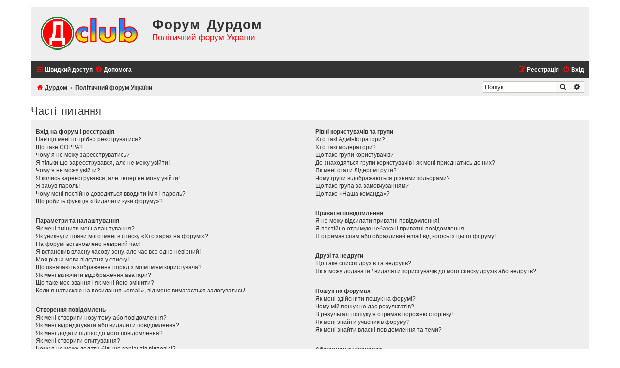

--- FILE ---
content_type: text/html; charset=UTF-8
request_url: https://forum.durdom.club/help/faq?sid=1d85684cce601fe1915247e2a2449f1a
body_size: 23580
content:
<!DOCTYPE html>
<html dir="ltr" lang="uk">
<head>
<!-- Google tag (gtag.js) -->
<script async src="https://www.googletagmanager.com/gtag/js?id=G-KZ9BQEMBY0"></script>
<script>
  window.dataLayer = window.dataLayer || [];
  function gtag(){dataLayer.push(arguments);}
  gtag('js', new Date());

  gtag('config', 'G-KZ9BQEMBY0');
</script>
<meta charset="utf-8" />
<meta http-equiv="X-UA-Compatible" content="IE=edge">
<meta name="viewport" content="width=device-width, initial-scale=1" />

<title>Форум Дурдом - Часті питання</title>

	<link rel="alternate" type="application/atom+xml" title="Канал - Форум Дурдом" href="/feed?sid=f4c3d145383a4bb206c24e4c35b3f7ee">			<link rel="alternate" type="application/atom+xml" title="Канал - Нові теми" href="/feed/topics?sid=f4c3d145383a4bb206c24e4c35b3f7ee">				

<!--
	phpBB style name: Flat Style
	Based on style:   prosilver (this is the default phpBB3 style)
	Original author:  Tom Beddard ( http://www.subBlue.com/ )
	Modified by:      Ian Bradley
-->

<link href="./../assets/css/font-awesome.min.css?assets_version=28" rel="stylesheet">
<link href="./../styles/flat-style-red/theme/stylesheet.css?assets_version=28" rel="stylesheet">
<link href="./../styles/flat-style-red/theme/uk/stylesheet.css?assets_version=28" rel="stylesheet">




<!--[if lte IE 9]>
	<link href="./../styles/flat-style-red/theme/tweaks.css?assets_version=28" rel="stylesheet">
<![endif]-->


<link href="./../ext/alfredoramos/simplespoiler/styles/all/theme/css/common.css?assets_version=28" rel="stylesheet" type="text/css" media="screen" />
<link href="./../ext/alfredoramos/simplespoiler/styles/prosilver/theme/css/style.css?assets_version=28" rel="stylesheet" type="text/css" media="screen" />
<link href="./../ext/alfredoramos/simplespoiler/styles/prosilver/theme/css/colors.css?assets_version=28" rel="stylesheet" type="text/css" media="screen" />


<link rel="shortcut icon" href="https://forum.durdom.club/favicon.ico" />
</head>
<body id="phpbb" class="nojs notouch section-app/help/faq ltr ">


<div id="wrap" class="wrap">
	<a id="top" class="top-anchor" accesskey="t"></a>
	<div id="page-header">
		<div class="headerbar" role="banner">
					<div class="inner">

			<div id="site-description">
				<a id="logo" class="logo" href="https://forum.durdom.club" title="Дурдом"><span class="site_logo"></span></a>
				<div  class="site-description">
					<h1>Форум Дурдом</h1>
					<p>Політичний форум України</p>
					<p class="skiplink"><a href="#start_here">Пропустити</a></p>
				</div>
			</div>

			</div>
					</div>
				<div class="navbar navbar-top" role="navigation">
	<div class="inner">

	<ul id="nav-main" class="nav-main linklist" role="menubar">

		<li id="quick-links" class="quick-links dropdown-container responsive-menu" data-skip-responsive="true">
			<a href="#" class="dropdown-trigger">
				<i class="icon fa-bars fa-fw" aria-hidden="true"></i><span>Швидкий доступ</span>
			</a>
			<div class="dropdown">
				<div class="pointer"><div class="pointer-inner"></div></div>
				<ul class="dropdown-contents" role="menu">
					
											<li class="separator"></li>
																									<li>
								<a href="./../search.php?search_id=unanswered&amp;sid=f4c3d145383a4bb206c24e4c35b3f7ee" role="menuitem">
									<i class="icon fa-file fa-fw" aria-hidden="true"></i><span>Теми без відповідей</span>
								</a>
							</li>
							<li>
								<a href="./../search.php?search_id=active_topics&amp;sid=f4c3d145383a4bb206c24e4c35b3f7ee" role="menuitem">
									<i class="icon fa-file fa-fw" aria-hidden="true"></i><span>Активні теми</span>
								</a>
							</li>
							<li class="separator"></li>
							<li>
								<a href="./../search.php?sid=f4c3d145383a4bb206c24e4c35b3f7ee" role="menuitem">
									<i class="icon fa-search fa-fw" aria-hidden="true"></i><span>Пошук</span>
								</a>
							</li>
					
										
											<li class="separator"></li>
																			<li>
								<a href="./../memberlist.php?mode=team&amp;sid=f4c3d145383a4bb206c24e4c35b3f7ee" role="menuitem">
									<i class="icon fa-shield fa-fw" aria-hidden="true"></i><span>Команда</span>
								</a>
							</li>
																<li class="separator"></li>

									</ul>
			</div>
		</li>

				<li data-skip-responsive="true">
			<a href="/help/faq?sid=f4c3d145383a4bb206c24e4c35b3f7ee" rel="help" title="Часті питання" role="menuitem">
				<i class="icon fa-question-circle fa-fw" aria-hidden="true"></i><span>Допомога</span>
			</a>
		</li>
						
			<li class="rightside"  data-skip-responsive="true">
			<a href="./../ucp.php?mode=login&amp;sid=f4c3d145383a4bb206c24e4c35b3f7ee" title="Вхід" accesskey="x" role="menuitem">
				<i class="icon fa-power-off fa-fw" aria-hidden="true"></i><span>Вхід</span>
			</a>
		</li>
					<li class="rightside" data-skip-responsive="true">
				<a href="./../ucp.php?mode=register&amp;sid=f4c3d145383a4bb206c24e4c35b3f7ee" role="menuitem">
					<i class="icon fa-pencil-square-o  fa-fw" aria-hidden="true"></i><span>Реєстрація</span>
				</a>
			</li>
						</ul>
    </div>
</div>

<div class="navbar" role="navigation">
	<div class="inner">
	<ul id="nav-breadcrumbs" class="nav-breadcrumbs linklist navlinks" role="menubar">
						<li class="breadcrumbs">
							<span class="crumb"  itemtype="http://data-vocabulary.org/Breadcrumb" itemscope=""><a href="https://forum.durdom.club" itemprop="url" data-navbar-reference="home"><i class="icon fa-home fa-fw" aria-hidden="true"></i><span itemprop="title">Дурдом</span></a></span>
										<span class="crumb"  itemtype="http://data-vocabulary.org/Breadcrumb" itemscope=""><a href="./../index.php?sid=f4c3d145383a4bb206c24e4c35b3f7ee" itemprop="url" accesskey="h" data-navbar-reference="index"><span itemprop="title">Політичний форум України</span></a></span>

								</li>
		
							<li id="search-box" class="rightside search-box responsive-hide" role="search">
				<form action="./../search.php?sid=f4c3d145383a4bb206c24e4c35b3f7ee" method="get" id="search">
				<fieldset>
					<input name="keywords" id="keywords" type="search" maxlength="128" title="Пошук за ключовими словами" class="inputbox search tiny" size="20" value="" placeholder="Пошук..." />
					<button class="button button-search" type="submit" title="Пошук">
						<i class="icon fa-search fa-fw" aria-hidden="true"></i><span class="sr-only">Пошук</span>
					</button>
					<a href="./../search.php?sid=f4c3d145383a4bb206c24e4c35b3f7ee" class="button button-search-end" title="Розширений пошук">
						<i class="icon fa-cog fa-fw" aria-hidden="true"></i><span class="sr-only">Розширений пошук</span>
					</a>
					<input type="hidden" name="sid" value="f4c3d145383a4bb206c24e4c35b3f7ee" />

				</fieldset>
				</form>
			</li>

			<li class="rightside responsive-search">
				<a href="./../search.php?sid=f4c3d145383a4bb206c24e4c35b3f7ee" title="Налаштування розширеного пошуку" role="menuitem">
					<i class="icon fa-search fa-fw" aria-hidden="true"></i><span class="sr-only">Пошук</span>
				</a>
			</li>
					</ul>

	</div>
</div>
	</div>

	
	<a id="start_here" class="anchor"></a>
	<div id="page-body" class="page-body" role="main">
		
		
<h2 class="faq-title">Часті питання</h2>


<div class="panel bg1" id="faqlinks">
	<div class="inner">
		<div class="column1">
					
			<dl class="faq">
				<dt><strong>Вхід на форум і реєстрація</strong></dt>
									<dd><a href="#f0r0">Навіщо мені потрібно реєструватися?</a></dd>
									<dd><a href="#f0r1">Що таке COPPA?</a></dd>
									<dd><a href="#f0r2">Чому я не можу зареєструватись?</a></dd>
									<dd><a href="#f0r3">Я тільки що зареєструвався, але не можу увійти!</a></dd>
									<dd><a href="#f0r4">Чому я не можу увійти?</a></dd>
									<dd><a href="#f0r5">Я колись зареєструвався, але тепер не можу увійти!</a></dd>
									<dd><a href="#f0r6">Я забув пароль!</a></dd>
									<dd><a href="#f0r7">Чому мені постійно доводиться вводити ім’я і пароль?</a></dd>
									<dd><a href="#f0r8">Що робить функція «Видалити куки форуму»?</a></dd>
							</dl>
					
			<dl class="faq">
				<dt><strong>Параметри та налаштування</strong></dt>
									<dd><a href="#f1r0">Як мені змінити мої налаштування?</a></dd>
									<dd><a href="#f1r1">Як уникнути появи мого імені в списку «Хто зараз на форумі»?</a></dd>
									<dd><a href="#f1r2">На форумі встановлено невірний час!</a></dd>
									<dd><a href="#f1r3">Я встановив власну часову зону, але час все одно невірний!</a></dd>
									<dd><a href="#f1r4">Моя рідна мова відсутня у списку!</a></dd>
									<dd><a href="#f1r5">Що означають зображення поряд з моїм ім'ям користувача?</a></dd>
									<dd><a href="#f1r6">Як мені включити відображення аватари?</a></dd>
									<dd><a href="#f1r7">Що таке моє звання і як мені його змінити?</a></dd>
									<dd><a href="#f1r8">Коли я натискаю на посилання «email», від мене вимагається залогуватись!</a></dd>
							</dl>
					
			<dl class="faq">
				<dt><strong>Створення повідомлень</strong></dt>
									<dd><a href="#f2r0">Як мені створити нову тему або повідомлення?</a></dd>
									<dd><a href="#f2r1">Як мені відредагувати або видалити повідомлення?</a></dd>
									<dd><a href="#f2r2">Як мені додати підпис до мого повідомлення?</a></dd>
									<dd><a href="#f2r3">Як мені створити опитування?</a></dd>
									<dd><a href="#f2r4">Чому я не можу додати більше варіантів відповіді?</a></dd>
									<dd><a href="#f2r5">Як мені змінити або видалити опитування?</a></dd>
									<dd><a href="#f2r6">Чому я не маю доступу до форуму?</a></dd>
									<dd><a href="#f2r7">Чому я не можу приєднувати файли?</a></dd>
									<dd><a href="#f2r8">Чому я отримав попередження?</a></dd>
									<dd><a href="#f2r9">Як мені поскаржитись на повідомлення модератору?</a></dd>
									<dd><a href="#f2r10">Що означає кнопка «Зберегти» в формі написання повідомлення?</a></dd>
									<dd><a href="#f2r11">Чому моє повідомлення потребує схвалення?</a></dd>
									<dd><a href="#f2r12">Як мені знову підняти мою тему?</a></dd>
							</dl>
					
			<dl class="faq">
				<dt><strong>Форматування тексту і типи тем</strong></dt>
									<dd><a href="#f3r0">Що таке BBCode?</a></dd>
									<dd><a href="#f3r1">Чи можу я використовувати HTML?</a></dd>
									<dd><a href="#f3r2">Що таке смайлики?</a></dd>
									<dd><a href="#f3r3">Чи можу я розміщувати зображення?</a></dd>
									<dd><a href="#f3r4">Що таке важливі оголошення?</a></dd>
									<dd><a href="#f3r5">Що таке оголошення?</a></dd>
									<dd><a href="#f3r6">Що таке прикріплені теми?</a></dd>
									<dd><a href="#f3r7">Що таке закриті теми?</a></dd>
									<dd><a href="#f3r8">Що таке значок теми?</a></dd>
							</dl>
									</div>

				<div class="column2">
			
			<dl class="faq">
				<dt><strong>Рівні користувачів та групи</strong></dt>
									<dd><a href="#f4r0">Хто такі Адміністратори?</a></dd>
									<dd><a href="#f4r1">Хто такі модератори?</a></dd>
									<dd><a href="#f4r2">Що таке групи користувачів?</a></dd>
									<dd><a href="#f4r3">Де знаходяться групи користувачів і як мені приєднатись до них?</a></dd>
									<dd><a href="#f4r4">Як мені стати Лідером групи?</a></dd>
									<dd><a href="#f4r5">Чому групи відображаються різними кольорами?</a></dd>
									<dd><a href="#f4r6">Що таке група за замовчуванням?</a></dd>
									<dd><a href="#f4r7">Що таке «Наша команда»?</a></dd>
							</dl>
					
			<dl class="faq">
				<dt><strong>Приватні повідомлення</strong></dt>
									<dd><a href="#f5r0">Я не можу відсилати приватні повідомлення!</a></dd>
									<dd><a href="#f5r1">Я постійно отримую небажані приватні повідомлення!</a></dd>
									<dd><a href="#f5r2">Я отримав спам або образливий email від когось із цього форуму!</a></dd>
							</dl>
					
			<dl class="faq">
				<dt><strong>Друзі та недруги</strong></dt>
									<dd><a href="#f6r0">Що таке список друзів та недругів?</a></dd>
									<dd><a href="#f6r1">Як я можу додавати / видаляти користувачів до мого списку друзів або недругів?</a></dd>
							</dl>
					
			<dl class="faq">
				<dt><strong>Пошук по форумах</strong></dt>
									<dd><a href="#f7r0">Як мені здійснити пошук на форумі?</a></dd>
									<dd><a href="#f7r1">Чому мій пошук не дає результатів?</a></dd>
									<dd><a href="#f7r2">В результаті пошуку я отримав порожню сторінку!</a></dd>
									<dd><a href="#f7r3">Як мені знайти учасників форуму?</a></dd>
									<dd><a href="#f7r4">Як мені знайти власні повідомлення та теми?</a></dd>
							</dl>
					
			<dl class="faq">
				<dt><strong>Абонементи і закладки</strong></dt>
									<dd><a href="#f8r0">Чим закладки відрізняються від підписок?</a></dd>
									<dd><a href="#f8r1">Як мені зробити закладку або підписатись на певні форуми?</a></dd>
									<dd><a href="#f8r2">Як мені підписатись на певний форум?</a></dd>
									<dd><a href="#f8r3">Як мені відмовитись від підписки?</a></dd>
							</dl>
					
			<dl class="faq">
				<dt><strong>Вкладення</strong></dt>
									<dd><a href="#f9r0">Які саме файли можна приєднувати на цьому форумі?</a></dd>
									<dd><a href="#f9r1">Як мені знайти усі приєднані мною файли?</a></dd>
							</dl>
					
			<dl class="faq">
				<dt><strong>Інформація про phpBB</strong></dt>
									<dd><a href="#f10r0">Хто створив цей форум?</a></dd>
									<dd><a href="#f10r1">Чому на форумі немає функції X?</a></dd>
									<dd><a href="#f10r2">З ким мені зв'язатись з питань некоректного використання і / або юридичних питань, пов'язаних з цим форумом?</a></dd>
									<dd><a href="#f10r3">Як мені зв'язатися з адміністратором конференції?</a></dd>
							</dl>
				</div>
	</div>
</div>

	<div class="panel bg2">
		<div class="inner">

		<div class="content">
			<h2 class="faq-title">Вхід на форум і реєстрація</h2>
							<dl class="faq">
					<dt id="f0r0"><strong>Навіщо мені потрібно реєструватися?</strong></dt>
					<dd>Ви можете цього і не робити. Все залежить від того, як вирішив адміністратор форуму, чи потрібно вам реєструватись для розміщення повідомлень, чи ні. Проте реєстрація дає вам додаткові можливості, які недоступні для анонімних користувачів, такі як аватари, приватні повідомлення, відсилання email-повідомлень, участь в групах і т. д. Реєстрація займе у вас всього декілька хвилин, тому ми рекомендуємо це зробити.</dd>
				</dl>
				<a href="#faqlinks" class="top">
					<i class="icon fa-chevron-circle-up fa-fw icon-gray" aria-hidden="true"></i><span>Догори</span>
				</a>
				<hr class="dashed" />							<dl class="faq">
					<dt id="f0r1"><strong>Що таке COPPA?</strong></dt>
					<dd>COPPA (Children's Online Privacy Protection Act of 1998), або Акт про захист конфіденційності дитини в інтернеті від 1998 року - це закон Сполучених Штатів, що вимагає від сайтів, які можуть збирати інформацію від неповнолітніх, віком менше 13 років, мати на це письмову згоду батьків. Припустимо й інше підтвердження що опікуни дозволяють збір особистої інформації від неповнолітніх, віком менше 13 років. Якщо ви не впевнені, чи це може стосуватить вас або форуму, зверніться за допомогою до юрисконсульта. Зверніть увагу, що phpBB Limited адміністрація даної конференції не може надавати консультацій з юридичних питань і не є об'єктом юридичних відносин, окрім вказаних у відповіді на питання "З ким мені зв'язатись з питань некоректного використання і / або юридичних питань, пов'язаних з цим форумом?".</dd>
				</dl>
				<a href="#faqlinks" class="top">
					<i class="icon fa-chevron-circle-up fa-fw icon-gray" aria-hidden="true"></i><span>Догори</span>
				</a>
				<hr class="dashed" />							<dl class="faq">
					<dt id="f0r2"><strong>Чому я не можу зареєструватись?</strong></dt>
					<dd>Можливо адміністратор форуму відключив реєстрацію нових користувачів. Також можливо, що він заблокував вашу IP-адресу або ім'я користувача, яке ви намагаєтесь зареєструвати. Зверніться за допомогою до адміністратора форуму.</dd>
				</dl>
				<a href="#faqlinks" class="top">
					<i class="icon fa-chevron-circle-up fa-fw icon-gray" aria-hidden="true"></i><span>Догори</span>
				</a>
				<hr class="dashed" />							<dl class="faq">
					<dt id="f0r3"><strong>Я тільки що зареєструвався, але не можу увійти!</strong></dt>
					<dd>Перевірте свої ім'я користувача та пароль. Якщо вони вірні, то можливі два варіанти. Якщо включена підтримка COPPA і при реєстрації ви вказали, що вам менше 13 років, дотримуйтесь інструкцій. На деяких форумах вимагається, щоб усі зареєстровані облікові записи були активовані самостійно користувачами або адміністратором до входу в систему. Ця інформація відображається в процесі реєстрації. Якщо вам було надіслано email-повідомлення поштою, дотримуйтесь інструкцій. Якщо email-повідомлення не отримано, то можливо, що ви вказали неправильну адресу email або вона заблокований спам-фільтром. Якщо ви впевнені, що ви ввели правильну адресу email, спробуйте зв'язатися з адміністратором.</dd>
				</dl>
				<a href="#faqlinks" class="top">
					<i class="icon fa-chevron-circle-up fa-fw icon-gray" aria-hidden="true"></i><span>Догори</span>
				</a>
				<hr class="dashed" />							<dl class="faq">
					<dt id="f0r4"><strong>Чому я не можу увійти?</strong></dt>
					<dd>Існує кілька можливих причин. Перш за все, переконайтесь, чи правильно ви вводите ім'я користувача і пароль. Якщо дані введені правильно, то необхідно зв'язатися з адміністратором, щоб перевірити, чи не був вам заборонено доступ до форуму. Також можливо, що допущена помилка в конфігурації форуму, зв'яжіться з адміністратором для виправлення помилки.</dd>
				</dl>
				<a href="#faqlinks" class="top">
					<i class="icon fa-chevron-circle-up fa-fw icon-gray" aria-hidden="true"></i><span>Догори</span>
				</a>
				<hr class="dashed" />							<dl class="faq">
					<dt id="f0r5"><strong>Я колись зареєструвався, але тепер не можу увійти!</strong></dt>
					<dd>Можливо, адміністратор з якоїсь причини деактивував або видалив ваш обліковий запис. Крім того, на багатьох форумах адміністратори періодично видаляють користувачів, які тривалий час не писали повідомлень, щоб зменшити розмір бази даних. Якщо це трапилось, спробуйте ще раз зареєструватись і активніше приймати участь у дискусіях.</dd>
				</dl>
				<a href="#faqlinks" class="top">
					<i class="icon fa-chevron-circle-up fa-fw icon-gray" aria-hidden="true"></i><span>Догори</span>
				</a>
				<hr class="dashed" />							<dl class="faq">
					<dt id="f0r6"><strong>Я забув пароль!</strong></dt>
					<dd>Не панікуйте! Хоча ваш пароль не може бути відновлено, вам легко отримати новий. Перейдіть на сторінку логування та натисніть <em>Забули пароль?</em>. Дотримуйтесь інструкцій і незабаром ви знову зможете увійти на форум. <br /> Якщо не вдалося отримати новий пароль, зв'яжіться з адміністратором форуму.</dd>
				</dl>
				<a href="#faqlinks" class="top">
					<i class="icon fa-chevron-circle-up fa-fw icon-gray" aria-hidden="true"></i><span>Догори</span>
				</a>
				<hr class="dashed" />							<dl class="faq">
					<dt id="f0r7"><strong>Чому мені постійно доводиться вводити ім’я і пароль?</strong></dt>
					<dd>Якщо ви не ставите галочку напроти пункту <em>Запам'ятати мене</em>, ви зможете залишатися під своїм ім'ям на конференції лише протягом встановленого часу. Це зроблено для того, щоб ніхто інший не зміг використати ваш обліковий запис. Для того щоб вам не доводилося вводити ім'я користувача і пароль кожного разу, ви можете поставити галочку напроти пункту <em>Запам'ятати мене</em> при вході на конференцію. Не рекомендується робити це на загальнодоступному комп'ютері, наприклад в бібліотеці, інтернет-кафе, університеті і т. д. Якщо пункт <em>Запам'ятати мене</em> відсутній, це означає, що адміністратор вимкнув цю функцію.</dd>
				</dl>
				<a href="#faqlinks" class="top">
					<i class="icon fa-chevron-circle-up fa-fw icon-gray" aria-hidden="true"></i><span>Догори</span>
				</a>
				<hr class="dashed" />							<dl class="faq">
					<dt id="f0r8"><strong>Що робить функція «Видалити куки форуму»?</strong></dt>
					<dd>Вона видаляє всі створені куки, які дозволяють вам залишатися авторизованим на цій конференції, а також виконують інші функції, такі як відстежування прочитаних повідомлень, якщо вони увімкнені адміністратором. Якщо ви відчуваєте труднощі з входом на конференцію або виходом з конференції, можливо, видалення куків може допомогти.</dd>
				</dl>
				<a href="#faqlinks" class="top">
					<i class="icon fa-chevron-circle-up fa-fw icon-gray" aria-hidden="true"></i><span>Догори</span>
				</a>
									</div>

		</div>
	</div>
	<div class="panel bg1">
		<div class="inner">

		<div class="content">
			<h2 class="faq-title">Параметри та налаштування</h2>
							<dl class="faq">
					<dt id="f1r0"><strong>Як мені змінити мої налаштування?</strong></dt>
					<dd>Якщо ви є зареєстрованим користувачем, усі ваші налаштування зберігаються в базі даних форуму. Щоб змінити їх, клацніть на імені користувача у верхній частині сторінки і перейдіть за посиланням <em>Панель керування</em>. Там ви зможете змінити усі ваші налаштування та параметри.</dd>
				</dl>
				<a href="#faqlinks" class="top">
					<i class="icon fa-chevron-circle-up fa-fw icon-gray" aria-hidden="true"></i><span>Догори</span>
				</a>
				<hr class="dashed" />							<dl class="faq">
					<dt id="f1r1"><strong>Як уникнути появи мого імені в списку «Хто зараз на форумі»?</strong></dt>
					<dd>На вкладці «Особисті настройки» в панелі керування ви знайдете опцію <em>Приховати моє перебування на форумі </em>. Виберіть <em>Так</em>, і ви будете видимі лише адміністраторам, модераторам та собі. Для всіх інших ви будете прихованим користувачем.</dd>
				</dl>
				<a href="#faqlinks" class="top">
					<i class="icon fa-chevron-circle-up fa-fw icon-gray" aria-hidden="true"></i><span>Догори</span>
				</a>
				<hr class="dashed" />							<dl class="faq">
					<dt id="f1r2"><strong>На форумі встановлено невірний час!</strong></dt>
					<dd>Можливо, відображається час, що відповідає іншому часовому поясу, а не тому, в якому перебуваєте ви. В цьому випадку змініть в налаштуваннях часовий пояс на той, в якому ви перебуваєте: Київ, Берлін і т. д. Зауважте, що зміна часового поясу та багатьох інших налаштувань доступна лише зареєстрованим користувачам. Якщо ви не зареєстровані, то це непоганий момент зробити це.</dd>
				</dl>
				<a href="#faqlinks" class="top">
					<i class="icon fa-chevron-circle-up fa-fw icon-gray" aria-hidden="true"></i><span>Догори</span>
				</a>
				<hr class="dashed" />							<dl class="faq">
					<dt id="f1r3"><strong>Я встановив власну часову зону, але час все одно невірний!</strong></dt>
					<dd>Якщо ви впевнені, що правильно встановили часовий пояс, але час все одно невірний, значить, годинник на сервері встановлено неправильно. Повідомте про це адміністратора для усунення проблеми.</dd>
				</dl>
				<a href="#faqlinks" class="top">
					<i class="icon fa-chevron-circle-up fa-fw icon-gray" aria-hidden="true"></i><span>Догори</span>
				</a>
				<hr class="dashed" />							<dl class="faq">
					<dt id="f1r4"><strong>Моя рідна мова відсутня у списку!</strong></dt>
					<dd>Адміністратор не встановив підтримку вашої мови на форумі, або ще ніхто не переклав phpBB на вашу мову. Спробуйте запитати адміністратора, чи може він встановити необхідний вам мовний пакет. Якщо такого мовного пакета не існує, то ви самі можете перекласти phpBB на свою рідну мову. Додаткову інформацію ви можете отримати на сайті <a href="https://www.phpbb.com/">phpBB</a>&reg;.</dd>
				</dl>
				<a href="#faqlinks" class="top">
					<i class="icon fa-chevron-circle-up fa-fw icon-gray" aria-hidden="true"></i><span>Догори</span>
				</a>
				<hr class="dashed" />							<dl class="faq">
					<dt id="f1r5"><strong>Що означають зображення поряд з моїм ім'ям користувача?</strong></dt>
					<dd>Разом з ім'ям користувача може відображатись два зображення. Одне з них може відноситись до вашого звання, зазвичай у вигляді зірочок, блоків чи крапок, які вказують на те, скільки повідомлень ви написали, або на ваш статус на форумі. Інше, як правило більше, зображення відомо як «аватара», унікальне для кожного користувача.</dd>
				</dl>
				<a href="#faqlinks" class="top">
					<i class="icon fa-chevron-circle-up fa-fw icon-gray" aria-hidden="true"></i><span>Догори</span>
				</a>
				<hr class="dashed" />							<dl class="faq">
					<dt id="f1r6"><strong>Як мені включити відображення аватари?</strong></dt>
					<dd>На вкладці «Профіль» особистого розділу ви можете додати аватару з використанням різних інструментів: «Галерея аватар», «Віддалена аватара» або «Завантажувана аватара». Від адміністратора форуму залежить чи дозволені аватари, а також які типи аватар можуть бути доступні. Якщо ви не можете використовувати аватари, зверніться до адміністратора для з'ясування причин.</dd>
				</dl>
				<a href="#faqlinks" class="top">
					<i class="icon fa-chevron-circle-up fa-fw icon-gray" aria-hidden="true"></i><span>Догори</span>
				</a>
				<hr class="dashed" />							<dl class="faq">
					<dt id="f1r7"><strong>Що таке моє звання і як мені його змінити?</strong></dt>
					<dd>Звання, яке знаходиться під вашим іменем користувача, відображає кількість створених вами повідомлень або дозволяє ідентифікувати певних користувачів, таких як модератори або адміністратори. Взагалі ви не можете безпосередньо змінювати жодне звання на форумі, оскільки вони встановлюються адміністратором. Будь ласка, не засмічуйте форум непотрібними повідомленнями тільки для того, щоб підвищити своє звання. За це модератори чи адміністратори можуть просто зменшити кількість написаних вами повідомлень.</dd>
				</dl>
				<a href="#faqlinks" class="top">
					<i class="icon fa-chevron-circle-up fa-fw icon-gray" aria-hidden="true"></i><span>Догори</span>
				</a>
				<hr class="dashed" />							<dl class="faq">
					<dt id="f1r8"><strong>Коли я натискаю на посилання «email», від мене вимагається залогуватись!</strong></dt>
					<dd>Тільки зареєстровані користувачі можуть відправляти email-повідомлення на форумі через вбудовану форму, і лише якщо адміністратор увімкнув цю функцію. Це зроблено для того, щоб запобігти зловживанню поштовою системою анонімними користувачами.</dd>
				</dl>
				<a href="#faqlinks" class="top">
					<i class="icon fa-chevron-circle-up fa-fw icon-gray" aria-hidden="true"></i><span>Догори</span>
				</a>
									</div>

		</div>
	</div>
	<div class="panel bg2">
		<div class="inner">

		<div class="content">
			<h2 class="faq-title">Створення повідомлень</h2>
							<dl class="faq">
					<dt id="f2r0"><strong>Як мені створити нову тему або повідомлення?</strong></dt>
					<dd>Для створення нової теми на форумі, натисніть кнопку «Нова тема». Для розміщення повідомлення в темі клацніть по кнопці «Відповісти». Можливо, доведеться зареєструватися, перш ніж відправити повідомлення. Доступні для вас дії перераховані внизу сторінки форуму або теми. Наприклад: «Ви можете створювати нові теми», «Ви можете додавати файли» і т. п.</dd>
				</dl>
				<a href="#faqlinks" class="top">
					<i class="icon fa-chevron-circle-up fa-fw icon-gray" aria-hidden="true"></i><span>Догори</span>
				</a>
				<hr class="dashed" />							<dl class="faq">
					<dt id="f2r1"><strong>Як мені відредагувати або видалити повідомлення?</strong></dt>
					<dd>Якщо ви не є адміністратором або модератором форуму, ви можете редагувати і видаляти лише власні повідомлення. Ви можете відредагувати повідомлення, натиснувши на кнопку <em>Редагувати</em> у відповідному повідомленні, інколи лише протягом обмеженого часу з моменту створення. Якщо хтось вже відповів на повідомлення, то під ним з'явиться невеличкий напис, який показує скільки разів ви редагували, а також дату і час останньої з них. Воно не з'явиться, якщо повідомлення редагував адміністратор або модератор, хоча вони можуть залишити інформацію про зроблені зміни на свій розсуд. Врахуйте, що звичайні користувачі не можуть видалити повідомлення, на яке вже хтось відповів.</dd>
				</dl>
				<a href="#faqlinks" class="top">
					<i class="icon fa-chevron-circle-up fa-fw icon-gray" aria-hidden="true"></i><span>Догори</span>
				</a>
				<hr class="dashed" />							<dl class="faq">
					<dt id="f2r2"><strong>Як мені додати підпис до мого повідомлення?</strong></dt>
					<dd>Щоб додати підпис до повідомлення, ви повинні спочатку створити його в вашому профілі. Після цього ви можете поставити галочку напроти пункту <em>Завжди використовувати ваш підпис</em> в формі створення повідомлення, щоб підпис приєднався. Ви також можете налаштувати приєднання підпису за замовчуванням до усіх ваших повідомлень, зробивши відповідний вибір у параграфі «Відправлення повідомлень» пункту «Особисті налаштування» у вашому профілі. Незважаючи на це, ви зможете скасувати додавання підпису в окремих повідомлення, знявши прапорець <em>Завжди використовувати ваш підпис</em> в формі створення повідомлення.</dd>
				</dl>
				<a href="#faqlinks" class="top">
					<i class="icon fa-chevron-circle-up fa-fw icon-gray" aria-hidden="true"></i><span>Догори</span>
				</a>
				<hr class="dashed" />							<dl class="faq">
					<dt id="f2r3"><strong>Як мені створити опитування?</strong></dt>
					<dd>При створенні нової теми чи під час редагування першого повідомлення теми клацніть на вкладці або перейдіть в форму <em>Створити опитування</em> під основною формою написання повідомлення, в залежності від стилю, який використовується; якщо ви не бачите такої вкладки або форми, то ви не маєте прав для створення опитувань. Вкажіть питання і як мінімум два варіанти відповіді в відповідних полях, переконавшись, що кожен варіант потрібно вводити в окремій стрічці поля вводу тексту. Ви також можете встановити кількість варіантів відповіді, які можуть обирати користувачі при голосуванні за допомогою «Варіантів відповіді», обмеження в часі для голосування в днях (0 для вічного голосування) і, на сам кінець, можливість зміни варіанту, за який вони проголосували.</dd>
				</dl>
				<a href="#faqlinks" class="top">
					<i class="icon fa-chevron-circle-up fa-fw icon-gray" aria-hidden="true"></i><span>Догори</span>
				</a>
				<hr class="dashed" />							<dl class="faq">
					<dt id="f2r4"><strong>Чому я не можу додати більше варіантів відповіді?</strong></dt>
					<dd>Обмеження кількості варіантів відпові встановлює адміністратор форуму. Якщо вам необхідна більша кількості варіантів, аніж це передбачено, зв'яжіться з адміністратором форуму.</dd>
				</dl>
				<a href="#faqlinks" class="top">
					<i class="icon fa-chevron-circle-up fa-fw icon-gray" aria-hidden="true"></i><span>Догори</span>
				</a>
				<hr class="dashed" />							<dl class="faq">
					<dt id="f2r5"><strong>Як мені змінити або видалити опитування?</strong></dt>
					<dd>Так само, як і повідомлення, опитування можуть редагуватись лише їхнім автором, модераторами або адміністраторами. Для редагування опитування перейдіть до редагування першого повідомлення в темі; опитування завжди пов'язане з ним. Якщо ніхто не встиг проголосувати, то ви можете видалити опитування або відредагувати будь-який з варіантів відповіді. Однак якщо хтось уже проголосував, лише модератори та адміністратори можуть редагувати та видаляти опитування. Це зроблено для того, щоб ніхто не зміг змінювати варіанти відповіді під час голосування.</dd>
				</dl>
				<a href="#faqlinks" class="top">
					<i class="icon fa-chevron-circle-up fa-fw icon-gray" aria-hidden="true"></i><span>Догори</span>
				</a>
				<hr class="dashed" />							<dl class="faq">
					<dt id="f2r6"><strong>Чому я не маю доступу до форуму?</strong></dt>
					<dd>Деякі форуми можуть бути доступними лише певним учасникам та групам користувачів. Щоб переглядати такі форуми, створювати в них теми, надсилати повідомлення, вчиняти інші дії, вам може знадобитися спеціальний дозвіл. Зв'яжіться з модератором або адміністратором форуму для отримання такого дозволу.</dd>
				</dl>
				<a href="#faqlinks" class="top">
					<i class="icon fa-chevron-circle-up fa-fw icon-gray" aria-hidden="true"></i><span>Догори</span>
				</a>
				<hr class="dashed" />							<dl class="faq">
					<dt id="f2r7"><strong>Чому я не можу приєднувати файли?</strong></dt>
					<dd>Права на приєднання файлів встановлюються на рівні форумів, груп користувачів або окремих користувачів. Адміністратор форуму можливо заборонив приєднання файлів у форумі. Також можливо, що приєднувати файли дозволено лише членам певних груп. Якщо ви не знаєте, чому ви не можете додавати файли, зв'яжіться з адміністратором.</dd>
				</dl>
				<a href="#faqlinks" class="top">
					<i class="icon fa-chevron-circle-up fa-fw icon-gray" aria-hidden="true"></i><span>Догори</span>
				</a>
				<hr class="dashed" />							<dl class="faq">
					<dt id="f2r8"><strong>Чому я отримав попередження?</strong></dt>
					<dd>На кожному форумі адміністратори встановлюють свої власні правила. Якщо ви порушили правила, ви можете отримати попередження. Врахуйте, що це рішення адміністратора форуму, і phpBB Limited не має ніякого відношення до попереджень, винесеним на даному сайті. Якщо ви не знаєте, за що отримали попередження, зв'яжіться з адміністратором форуму.</dd>
				</dl>
				<a href="#faqlinks" class="top">
					<i class="icon fa-chevron-circle-up fa-fw icon-gray" aria-hidden="true"></i><span>Догори</span>
				</a>
				<hr class="dashed" />							<dl class="faq">
					<dt id="f2r9"><strong>Як мені поскаржитись на повідомлення модератору?</strong></dt>
					<dd>Поряд з кожним повідомленням, ви побачите кнопку, призначену для подання скарги на нього, якщо це дозволено адміністратором. Натиснувши на неї, ви пройдете через ряд кроків, необхідних для відправлення подання на повідомлення.</dd>
				</dl>
				<a href="#faqlinks" class="top">
					<i class="icon fa-chevron-circle-up fa-fw icon-gray" aria-hidden="true"></i><span>Догори</span>
				</a>
				<hr class="dashed" />							<dl class="faq">
					<dt id="f2r10"><strong>Що означає кнопка «Зберегти» в формі написання повідомлення?</strong></dt>
					<dd>Ця кнопка дозволяє вам зберігати повідомлення для того, щоб завершити та розмістити їх пізніше. Для того, щоб відкрити збережене повідомлення, перейдіть в параграф «Чернетки» панелі керування.</dd>
				</dl>
				<a href="#faqlinks" class="top">
					<i class="icon fa-chevron-circle-up fa-fw icon-gray" aria-hidden="true"></i><span>Догори</span>
				</a>
				<hr class="dashed" />							<dl class="faq">
					<dt id="f2r11"><strong>Чому моє повідомлення потребує схвалення?</strong></dt>
					<dd>Адміністратор форуму може вирішити, що повідомлення потребують попереднього перегляду перед їх публікацією на форумі. Можливо також, що адміністратор додав вас до групи користувачів, повідомлення яких, на його або її думку, потребують перегляду адміністратором перед публікацією. Будь ласка, зверніться до адміністратора для отримання додаткової інформації.</dd>
				</dl>
				<a href="#faqlinks" class="top">
					<i class="icon fa-chevron-circle-up fa-fw icon-gray" aria-hidden="true"></i><span>Догори</span>
				</a>
				<hr class="dashed" />							<dl class="faq">
					<dt id="f2r12"><strong>Як мені знову підняти мою тему?</strong></dt>
					<dd>Натиснувши на посилання «Підняти тему» при її перегляді, ви «піднімете» тему в верхню частину першої сторінки форуму. Якщо цього не відбувається, то це означає, що можливість підняття тим могла бути відключена, або час, який повинен пройти до повторного підняття теми, ще не вийшов. Також можна підняти тему, просто відповівши на неї, однак переконайтесь, що ви не порушуєте правила форуму, в якому знаходитесь. </dd>
				</dl>
				<a href="#faqlinks" class="top">
					<i class="icon fa-chevron-circle-up fa-fw icon-gray" aria-hidden="true"></i><span>Догори</span>
				</a>
									</div>

		</div>
	</div>
	<div class="panel bg1">
		<div class="inner">

		<div class="content">
			<h2 class="faq-title">Форматування тексту і типи тем</h2>
							<dl class="faq">
					<dt id="f3r0"><strong>Що таке BBCode?</strong></dt>
					<dd>BBCode - це особлива реалізація HTML, що пропонує великі можливості щодо форматування окремих частин повідомлення. Можливість використання BBCode визначається адміністратором, однак BBCode також може бути відключений на рівні повідомлення в кожній формі написання. BBCode схожий за стилем на HTML, теги оточуються квадратниим дужками [ і ], а не в &lt; і &gt ;. За додатковою інформацією про BBCode зверніться до керівництва з BBCode, яка доступна з форми написання повідомлення.</dd>
				</dl>
				<a href="#faqlinks" class="top">
					<i class="icon fa-chevron-circle-up fa-fw icon-gray" aria-hidden="true"></i><span>Догори</span>
				</a>
				<hr class="dashed" />							<dl class="faq">
					<dt id="f3r1"><strong>Чи можу я використовувати HTML?</strong></dt>
					<dd>Ні. На цьому форумі неможливе написання та обробка HTML-коду в повідомленнях. Більшість можливостей HTML для форматування тексту може бути реалізована за допомогою використання BBCode.</dd>
				</dl>
				<a href="#faqlinks" class="top">
					<i class="icon fa-chevron-circle-up fa-fw icon-gray" aria-hidden="true"></i><span>Догори</span>
				</a>
				<hr class="dashed" />							<dl class="faq">
					<dt id="f3r2"><strong>Що таке смайлики?</strong></dt>
					<dd>Смайлики - це маленькі картинки, які можуть бути використані для передачі емоцій, наприклад, :) означає радість, :( означає сум. Весь список смайликів можна побачити в формі написання повідомлення. Намагайтесь не зловживати, використовуючи їх: вони легко можуть зробити повідомлення нечитабельним і модератор може вирішити відредагувати ваше повідомлення або взагалі видалити його. Адміністратор форуму може обмежувати кількість смайликів, які можна використовувати в повідомленні.</dd>
				</dl>
				<a href="#faqlinks" class="top">
					<i class="icon fa-chevron-circle-up fa-fw icon-gray" aria-hidden="true"></i><span>Догори</span>
				</a>
				<hr class="dashed" />							<dl class="faq">
					<dt id="f3r3"><strong>Чи можу я розміщувати зображення?</strong></dt>
					<dd>Так, ви можете розміщувати зображення в своїх повідомленнях. Якщо адміністратор дозволив приєднання файлів, ви можете завантажити зображення на форум. Якщо ні, ви повинні розмістити посилання на зображення, збережене на загальнодоступному веб-сервері. Наприклад: http://www.example.com/my-picture.gif. Ви не можете розміщувати посилання ні на зображення, які знаходяться на вашому комп'ютері (якщо він не є загальнодоступним сервером), ні на зображення, для доступу до яких потрібна автентифікація, як, наприклад, такі як поштові скриньки Hotmail або Yahoo, захищені паролем сайти і т. п. Для відображення зображення в повідомленні, скористайтесь тегом BBCode [img].</dd>
				</dl>
				<a href="#faqlinks" class="top">
					<i class="icon fa-chevron-circle-up fa-fw icon-gray" aria-hidden="true"></i><span>Догори</span>
				</a>
				<hr class="dashed" />							<dl class="faq">
					<dt id="f3r4"><strong>Що таке важливі оголошення?</strong></dt>
					<dd>Важливі оголошення містять важливу інформацію, і ви повинні прочитати їх якнайшвидше. Вони відображаються в верхній частині форуму та у вашій Панелі керування. Можливість написання вами важливих оголошень надається адміністратором.</dd>
				</dl>
				<a href="#faqlinks" class="top">
					<i class="icon fa-chevron-circle-up fa-fw icon-gray" aria-hidden="true"></i><span>Догори</span>
				</a>
				<hr class="dashed" />							<dl class="faq">
					<dt id="f3r5"><strong>Що таке оголошення?</strong></dt>
					<dd>Оголошення найчастіше містять важливу інформацію для форуму, який ви переглядаєте в даний момент, і вам необхідно прочитати їх якнайшвидше. Оголошення відображаються в верхній частині кожної сторінки форуму, в якому вони створені. Так само, як і з важливими оголошеннями, право на створення оголошень надається адміністратором.</dd>
				</dl>
				<a href="#faqlinks" class="top">
					<i class="icon fa-chevron-circle-up fa-fw icon-gray" aria-hidden="true"></i><span>Догори</span>
				</a>
				<hr class="dashed" />							<dl class="faq">
					<dt id="f3r6"><strong>Що таке прикріплені теми?</strong></dt>
					<dd>Прикріплені теми в форумі розміщуються під оголошеннями і виключно на першій сторінці. Вони найчастіше містять досить важливу інформацію, тому ви повинні прочитати їх якнайшвидше. Так само, як і з оголошеннями, можливість створення вами прикріплених тем надається адміністратором.</dd>
				</dl>
				<a href="#faqlinks" class="top">
					<i class="icon fa-chevron-circle-up fa-fw icon-gray" aria-hidden="true"></i><span>Догори</span>
				</a>
				<hr class="dashed" />							<dl class="faq">
					<dt id="f3r7"><strong>Що таке закриті теми?</strong></dt>
					<dd>Закриті теми - це такі теми, в яких користувачі більше не можуть залишати повідомлення і будь-які опитування в них автоматично завершуються. Теми можуть бути закриті виключно модераторами або адміністраторами форуму. Ви також можете мати можливість закривати створені вами теми, в залежності від прав, наданих вам адміністратором. </dd>
				</dl>
				<a href="#faqlinks" class="top">
					<i class="icon fa-chevron-circle-up fa-fw icon-gray" aria-hidden="true"></i><span>Догори</span>
				</a>
				<hr class="dashed" />							<dl class="faq">
					<dt id="f3r8"><strong>Що таке значок теми?</strong></dt>
					<dd>Значки тем - це встановлені автором зображення, які пов'язані з повідомленнями та відображають їхній зміст. Можливість використання значків тем залежить від прав доступу, встановлених адміністратором.</dd>
				</dl>
				<a href="#faqlinks" class="top">
					<i class="icon fa-chevron-circle-up fa-fw icon-gray" aria-hidden="true"></i><span>Догори</span>
				</a>
									</div>

		</div>
	</div>
	<div class="panel bg2">
		<div class="inner">

		<div class="content">
			<h2 class="faq-title">Рівні користувачів та групи</h2>
							<dl class="faq">
					<dt id="f4r0"><strong>Хто такі Адміністратори?</strong></dt>
					<dd>Адміністратори - особи, які мають найвищий рівень контролю над форумом. Вони можуть керувати усіма аспектами роботи форуму, які включають розмежування прав доступу, закриття доступу окремим користувачам, створення груп, призначення модераторів і т. п., В залежності від прав, наданих їм засновником форуму. Також вони володіють усіма можливостями модераторів в усіх форумах, залежно від прав, наданих ним засновником форуму.</dd>
				</dl>
				<a href="#faqlinks" class="top">
					<i class="icon fa-chevron-circle-up fa-fw icon-gray" aria-hidden="true"></i><span>Догори</span>
				</a>
				<hr class="dashed" />							<dl class="faq">
					<dt id="f4r1"><strong>Хто такі модератори?</strong></dt>
					<dd>Модератори - це користувачі (або групи користувачів), які щодня стежать за роботою форуму. Вони мають можливості редагування та видалення повідомлень, закриття, відкриття, переміщення, видалення та об'єднання тем на форумі, за який вони відповідають. Основне завдання модераторів - не допускати відхилень від тем (оффтопік) та розміщень образливих повідомлень.</dd>
				</dl>
				<a href="#faqlinks" class="top">
					<i class="icon fa-chevron-circle-up fa-fw icon-gray" aria-hidden="true"></i><span>Догори</span>
				</a>
				<hr class="dashed" />							<dl class="faq">
					<dt id="f4r2"><strong>Що таке групи користувачів?</strong></dt>
					<dd>Групи ділять спільноту учасників на підрозділи, якими керують адміністратори форуму. Кожен учасник може належати до кількох груп, а кожна група може мати власні рівні доступу. Це полегшує адміністраторам призначити кількох користувачів, наприклад, модераторами або надати їм доступ до приватних форумів. </dd>
				</dl>
				<a href="#faqlinks" class="top">
					<i class="icon fa-chevron-circle-up fa-fw icon-gray" aria-hidden="true"></i><span>Догори</span>
				</a>
				<hr class="dashed" />							<dl class="faq">
					<dt id="f4r3"><strong>Де знаходяться групи користувачів і як мені приєднатись до них?</strong></dt>
					<dd>Ви можете отримати інформацію про всі групи користувачів за допомогою посилання «Групи» в вашій Панелі керування. Якщо ви хочете вступити в одну з них, натисніть відповідну кнопку. Однак не всі групи є загальнодоступними. Деякі з них потребують схвалення для вступу в них, можуть бути закритими або навіть прихованими. Якщо група є відкритою, ви можете вступити до неї, натиснувши відповідну кнопку. Якщо група потребує схвалення в групі, ви можете відправити запит на вступ, натиснувши відповідну кнопку. Лідер групи повинен схвалити ваш запит в групі і може запитати, чому ви бажаєте приєднатись. Будь ласка, не діставайте лідера групи питаннями, чому він відхилив ваш запит на вступ, у нього можуть бути для цього свої причини.</dd>
				</dl>
				<a href="#faqlinks" class="top">
					<i class="icon fa-chevron-circle-up fa-fw icon-gray" aria-hidden="true"></i><span>Догори</span>
				</a>
				<hr class="dashed" />							<dl class="faq">
					<dt id="f4r4"><strong>Як мені стати Лідером групи?</strong></dt>
					<dd>Як правило, лідерів призначають адмінастратори форуму, під час їх створення відповідної групи. Якщо ви зацікавлені у створенні групи, для початку зв'яжіться з адміністратором форуму, відправивши йому приватне повідомлення.</dd>
				</dl>
				<a href="#faqlinks" class="top">
					<i class="icon fa-chevron-circle-up fa-fw icon-gray" aria-hidden="true"></i><span>Догори</span>
				</a>
				<hr class="dashed" />							<dl class="faq">
					<dt id="f4r5"><strong>Чому групи відображаються різними кольорами?</strong></dt>
					<dd>Адміністратор форуму може встановлювати кольори учасникам груп для того, щоб їх легше було розрізняти один від одного.</dd>
				</dl>
				<a href="#faqlinks" class="top">
					<i class="icon fa-chevron-circle-up fa-fw icon-gray" aria-hidden="true"></i><span>Догори</span>
				</a>
				<hr class="dashed" />							<dl class="faq">
					<dt id="f4r6"><strong>Що таке група за замовчуванням?</strong></dt>
					<dd>Якщо ви є учасником більш ніж однієї групи, ваша група за замовчуванням буде використовуватися для того, щоб визначити, який колір та звання буде відображатись. Адміністратор може надати вам право змінювати вашу групу за замовчуванням в вашій Панелі керування.</dd>
				</dl>
				<a href="#faqlinks" class="top">
					<i class="icon fa-chevron-circle-up fa-fw icon-gray" aria-hidden="true"></i><span>Догори</span>
				</a>
				<hr class="dashed" />							<dl class="faq">
					<dt id="f4r7"><strong>Що таке «Наша команда»?</strong></dt>
					<dd>На цій сторінці ви знайдете список адміністраторів і модераторів та інформацію, таку як відомості про форуми, які вони модерують.</dd>
				</dl>
				<a href="#faqlinks" class="top">
					<i class="icon fa-chevron-circle-up fa-fw icon-gray" aria-hidden="true"></i><span>Догори</span>
				</a>
									</div>

		</div>
	</div>
	<div class="panel bg1">
		<div class="inner">

		<div class="content">
			<h2 class="faq-title">Приватні повідомлення</h2>
							<dl class="faq">
					<dt id="f5r0"><strong>Я не можу відсилати приватні повідомлення!</strong></dt>
					<dd>Це може бути одна з трьох причин: ви не зареєструвались і / або не ввійшли на форум, адміністрація відімкнула можливість використовувати приватні повідомлення на всьому форумі або ж адміністратор заборонив це особисто вам. Зв'яжіться з адміністратором для отримання додаткової інформації.</dd>
				</dl>
				<a href="#faqlinks" class="top">
					<i class="icon fa-chevron-circle-up fa-fw icon-gray" aria-hidden="true"></i><span>Догори</span>
				</a>
				<hr class="dashed" />							<dl class="faq">
					<dt id="f5r1"><strong>Я постійно отримую небажані приватні повідомлення!</strong></dt>
					<dd>Ви можете автоматично видаляти особисті повідомлення користувачів, скориставшись правилами для повідомлень у вашій Панелі керування. Якщо ви отримуєте образливі приватні повідомлення від одного з учасників, відправте скаргу на це повідомлення модераторам; вони можуть заборонити йому надсилання приватних повідомлень.</dd>
				</dl>
				<a href="#faqlinks" class="top">
					<i class="icon fa-chevron-circle-up fa-fw icon-gray" aria-hidden="true"></i><span>Догори</span>
				</a>
				<hr class="dashed" />							<dl class="faq">
					<dt id="f5r2"><strong>Я отримав спам або образливий email від когось із цього форуму!</strong></dt>
					<dd>Ми шкодуємо про це. Форма надсилання email на цьому форумі включає засоби безпеки і можливість відслідковувати користувачів, що надсилають подібні повідомлення. Надішліть email-листа адміністратору форуму з повною копією отриманого листа. Дуже важливо включити усі заголовки, в яких міститься детальна інформація про відправника. Адміністратор зможе у цьому випадку вжити необхідні заходи. </dd>
				</dl>
				<a href="#faqlinks" class="top">
					<i class="icon fa-chevron-circle-up fa-fw icon-gray" aria-hidden="true"></i><span>Догори</span>
				</a>
									</div>

		</div>
	</div>
	<div class="panel bg2">
		<div class="inner">

		<div class="content">
			<h2 class="faq-title">Друзі та недруги</h2>
							<dl class="faq">
					<dt id="f6r0"><strong>Що таке список друзів та недругів?</strong></dt>
					<dd>Ви можете використовувати ці списки для інших учасників форуму. Учасники, додані до списку друзів, будуть відображатись в вашій Панелі керування для швидкого доступу до інформації про те, чи вони зараз в мережі, і для відсилання їм приватних повідомлень. Повідомлення від цих користувачів можуть виділятись, залежно від встановленого стилю конференції. Якщо ви додали учасника в список ваших недругів, усі його повідомлення буде приховано за замовчуванням.</dd>
				</dl>
				<a href="#faqlinks" class="top">
					<i class="icon fa-chevron-circle-up fa-fw icon-gray" aria-hidden="true"></i><span>Догори</span>
				</a>
				<hr class="dashed" />							<dl class="faq">
					<dt id="f6r1"><strong>Як я можу додавати / видаляти користувачів до мого списку друзів або недругів?</strong></dt>
					<dd>Ви можете додавати учасників в свої списки двома способами. В профілі кожного учасника є можливість додати його в список друзів або недругів. Крім того, ви можете зробити це прямо з вашого особистого розділу, безпосереднім введенням імені користувача. Ви також можете видаляти учасників з ваших списків на тій-самій сторінці.</dd>
				</dl>
				<a href="#faqlinks" class="top">
					<i class="icon fa-chevron-circle-up fa-fw icon-gray" aria-hidden="true"></i><span>Догори</span>
				</a>
									</div>

		</div>
	</div>
	<div class="panel bg1">
		<div class="inner">

		<div class="content">
			<h2 class="faq-title">Пошук по форумах</h2>
							<dl class="faq">
					<dt id="f7r0"><strong>Як мені здійснити пошук на форумі?</strong></dt>
					<dd>Введіть умови пошуку у відповідному полі, яке розміщене на головній сторінці форуму та на сторінках перегляду форумів та тем. Ви можете здійснити розширений пошук, перейшовши за посиланням «Розширений пошук», яке знаходиться на кожній сторінці форуму. Розміщення посилань може відрізнятись, залежно від стилю.</dd>
				</dl>
				<a href="#faqlinks" class="top">
					<i class="icon fa-chevron-circle-up fa-fw icon-gray" aria-hidden="true"></i><span>Догори</span>
				</a>
				<hr class="dashed" />							<dl class="faq">
					<dt id="f7r1"><strong>Чому мій пошук не дає результатів?</strong></dt>
					<dd>Ваш запит, можливо, був доволі невизначеним і включав багато загальних слів, пошук за якими в phpBB не провадиться. Будьте більш конкретні і скористайтесь можливостями розширеного пошуку.</dd>
				</dl>
				<a href="#faqlinks" class="top">
					<i class="icon fa-chevron-circle-up fa-fw icon-gray" aria-hidden="true"></i><span>Догори</span>
				</a>
				<hr class="dashed" />							<dl class="faq">
					<dt id="f7r2"><strong>В результаті пошуку я отримав порожню сторінку!</strong></dt>
					<dd>Ваш пошук дав надто велику кількість результатів, які веб-сервер не зміг обробити. Використайте «Розширений пошук», точніше задайте умови пошуку та форуми на яких він повинен бути здійснений.</dd>
				</dl>
				<a href="#faqlinks" class="top">
					<i class="icon fa-chevron-circle-up fa-fw icon-gray" aria-hidden="true"></i><span>Догори</span>
				</a>
				<hr class="dashed" />							<dl class="faq">
					<dt id="f7r3"><strong>Як мені знайти учасників форуму?</strong></dt>
					<dd>Перейдіть на сторінку «Учасники» і натисніть на посилання «Знайти учасника».</dd>
				</dl>
				<a href="#faqlinks" class="top">
					<i class="icon fa-chevron-circle-up fa-fw icon-gray" aria-hidden="true"></i><span>Догори</span>
				</a>
				<hr class="dashed" />							<dl class="faq">
					<dt id="f7r4"><strong>Як мені знайти власні повідомлення та теми?</strong></dt>
					<dd>Ви можете знайти свої повідомлення, перейшовши за посиланням «Показати ваші повідомлення» в панелі керування на головній сторінці, «Знайти усі повідомлення учасника» на сторінці вашого профілю на форумі або посиланням «Ваші повідомлення» в меню «Посилання»на головній сторінці. Щоб знайти створені вами теми, скористайтесь розширеним пошуком і задайте необхідні поля.</dd>
				</dl>
				<a href="#faqlinks" class="top">
					<i class="icon fa-chevron-circle-up fa-fw icon-gray" aria-hidden="true"></i><span>Догори</span>
				</a>
									</div>

		</div>
	</div>
	<div class="panel bg2">
		<div class="inner">

		<div class="content">
			<h2 class="faq-title">Абонементи і закладки</h2>
							<dl class="faq">
					<dt id="f8r0"><strong>Чим закладки відрізняються від підписок?</strong></dt>
					<dd>У phpBB 3.0 закладки були більше схожі на закладки в вашому веб-браузері. Ви не отримували попереджень про зміни, що відбулися. У phpBB 3.1 закладки більше нагадують підписки на теми. Ви можете отримувати повідомлення про оновлення в темі, що знаходиться у вас в закладках. У разі підписки, ви будете отримувати повідомлення про зміни в темі чи форумі. Налаштування повідомлень для закладок і підписок можна задати на вкладці «Особисті налаштування» особистого розділу.</dd>
				</dl>
				<a href="#faqlinks" class="top">
					<i class="icon fa-chevron-circle-up fa-fw icon-gray" aria-hidden="true"></i><span>Догори</span>
				</a>
				<hr class="dashed" />							<dl class="faq">
					<dt id="f8r1"><strong>Як мені зробити закладку або підписатись на певні форуми?</strong></dt>
					<dd>Ви можете створити закладку або підписатись на певні форуми, клацнувши по відповідному посиланню в меню «Керування темою», яке знаходиться у верхній і нижній частині сторінки перегляду тем. <br />Відзначивши галочкою пункт «Повідомляти мені про отримання відповіді» при відправці повідомлення, ви також підпишетеся на відповідну тему.</dd>
				</dl>
				<a href="#faqlinks" class="top">
					<i class="icon fa-chevron-circle-up fa-fw icon-gray" aria-hidden="true"></i><span>Догори</span>
				</a>
				<hr class="dashed" />							<dl class="faq">
					<dt id="f8r2"><strong>Як мені підписатись на певний форум?</strong></dt>
					<dd>Щоб підписатись на певний форум, натисніть на посилання «Підписатись на форум» в нижній частині сторінки перегляду відповідного форуму.</dd>
				</dl>
				<a href="#faqlinks" class="top">
					<i class="icon fa-chevron-circle-up fa-fw icon-gray" aria-hidden="true"></i><span>Догори</span>
				</a>
				<hr class="dashed" />							<dl class="faq">
					<dt id="f8r3"><strong>Як мені відмовитись від підписки?</strong></dt>
					<dd>Для відмови від підписки, перейдіть в Панель керування і натисніть на посилання «Підписки».</dd>
				</dl>
				<a href="#faqlinks" class="top">
					<i class="icon fa-chevron-circle-up fa-fw icon-gray" aria-hidden="true"></i><span>Догори</span>
				</a>
									</div>

		</div>
	</div>
	<div class="panel bg1">
		<div class="inner">

		<div class="content">
			<h2 class="faq-title">Вкладення</h2>
							<dl class="faq">
					<dt id="f9r0"><strong>Які саме файли можна приєднувати на цьому форумі?</strong></dt>
					<dd>Адміністратор кожного форуму сам визначає типи файлів. Якщо ви не знаєте, які саме файли дозволені, запитайте про це адміністратора цього форуму.</dd>
				</dl>
				<a href="#faqlinks" class="top">
					<i class="icon fa-chevron-circle-up fa-fw icon-gray" aria-hidden="true"></i><span>Догори</span>
				</a>
				<hr class="dashed" />							<dl class="faq">
					<dt id="f9r1"><strong>Як мені знайти усі приєднані мною файли?</strong></dt>
					<dd>Щоб побачити список усіх приєднаних вами файлів, перейдіть в Панель керування і натисніть на посилання "Вкладення".</dd>
				</dl>
				<a href="#faqlinks" class="top">
					<i class="icon fa-chevron-circle-up fa-fw icon-gray" aria-hidden="true"></i><span>Догори</span>
				</a>
									</div>

		</div>
	</div>
	<div class="panel bg2">
		<div class="inner">

		<div class="content">
			<h2 class="faq-title">Інформація про phpBB</h2>
							<dl class="faq">
					<dt id="f10r0"><strong>Хто створив цей форум?</strong></dt>
					<dd>Це програмне забезпечення (в своїй незміненій формі) створене і поширюється <a href="https://www.phpbb.com/"> phpBB Limited </a>. Воно доступне на умовах GNU General Public Licence, версії 2 (GPL-2.0) і може вільно поширюватися. Для отримання додаткової інформації перейдіть за посиланням <a href="https://www.phpbb.com/about/"> About phpBB </a>.</dd>
				</dl>
				<a href="#faqlinks" class="top">
					<i class="icon fa-chevron-circle-up fa-fw icon-gray" aria-hidden="true"></i><span>Догори</span>
				</a>
				<hr class="dashed" />							<dl class="faq">
					<dt id="f10r1"><strong>Чому на форумі немає функції X?</strong></dt>
					<dd>Це програмне забезпечення створене і ліцензоване phpBB Limited. Якщо ви вважаєте, що якась функція повинна бути додана, відвідайте <a href="https://www.phpbb.com/ideas/"> Центр ідей phpBB</a>, де можна віддати свій голос за вже подані ідеї або запропонувати власні.</dd>
				</dl>
				<a href="#faqlinks" class="top">
					<i class="icon fa-chevron-circle-up fa-fw icon-gray" aria-hidden="true"></i><span>Догори</span>
				</a>
				<hr class="dashed" />							<dl class="faq">
					<dt id="f10r2"><strong>З ким мені зв'язатись з питань некоректного використання і / або юридичних питань, пов'язаних з цим форумом?</strong></dt>
					<dd>Ви можете зв'язатися з будь-яким з адміністраторів форуму, вказаних в списку на сторінці «Наша команда». Якщо ви не отримаєте відповіді, зв'яжіться з власником домену (введіть <a href="http://www.google.com/search?q=whois"> whois lookup </a>) або, у випадку, якщо це безкоштовний сервіс (наприклад, chat.ru, Yahoo!, free.fr, f2s.com і т. п.), з керівництвом або адміністратором цього сервера. Врахуйте, що phpBB Limited <strong> не має абсолютно ніякої юрисдикції над форумом </strong> і не може нести ніякої відповідальності за те, ким і як даний форум використовується. Не звертайтесь до phpBB Limited з юридичних питань (про припинення роботи форуму, відповідальності за нього і т. д.), які <strong>безпосередньо не стосуються</strong> до сайту phpBB.com або які частково належать до програмного забезпечення phpBB Limited. Якщо ж ви все-таки надішлете email на адресу phpBB Limited з приводу використання цього форуму <strong>третьою стороною </strong>, то не чекайте детальної відповіді чи будь-якої відповіді взагалі.</dd>
				</dl>
				<a href="#faqlinks" class="top">
					<i class="icon fa-chevron-circle-up fa-fw icon-gray" aria-hidden="true"></i><span>Догори</span>
				</a>
				<hr class="dashed" />							<dl class="faq">
					<dt id="f10r3"><strong>Як мені зв'язатися з адміністратором конференції?</strong></dt>
					<dd>Всі користувачі даного форуму можуть використовувати відповідну форму на сторінці «Зв'язатися з адміністрацією», якщо дана функція включена адміністратором.<br />Зареєстровані користувачі також можуть скористатися контактами на сторінці «Наша команда».</dd>
				</dl>
				<a href="#faqlinks" class="top">
					<i class="icon fa-chevron-circle-up fa-fw icon-gray" aria-hidden="true"></i><span>Догори</span>
				</a>
									</div>

		</div>
	</div>


<div class="action-bar actions-jump">
	
		<div class="jumpbox dropdown-container dropdown-container-right dropdown-up dropdown-left dropdown-button-control" id="jumpbox">
			<span title="Перейти" class="button button-secondary dropdown-trigger dropdown-select">
				<span>Перейти</span>
				<span class="caret"><i class="icon fa-sort-down fa-fw" aria-hidden="true"></i></span>
			</span>
		<div class="dropdown">
			<div class="pointer"><div class="pointer-inner"></div></div>
			<ul class="dropdown-contents">
																				<li><a href="./../viewforum.php?f=4&amp;sid=f4c3d145383a4bb206c24e4c35b3f7ee" class="jumpbox-forum-link"> <span> Консиліум</span></a></li>
																<li><a href="./../viewforum.php?f=8&amp;sid=f4c3d145383a4bb206c24e4c35b3f7ee" class="jumpbox-forum-link"> <span> Альтанка</span></a></li>
																<li><a href="./../viewforum.php?f=9&amp;sid=f4c3d145383a4bb206c24e4c35b3f7ee" class="jumpbox-forum-link"> <span> Ординаторська</span></a></li>
											</ul>
		</div>
	</div>

	</div>
			</div>


<div id="page-footer" class="page-footer" role="contentinfo">
	<div class="navbar navbar-bottom" role="navigation">
	<div class="inner">

	<ul id="nav-footer" class="nav-footer linklist" role="menubar">
		<li class="breadcrumbs">
							<span class="crumb"><a href="https://forum.durdom.club" data-navbar-reference="home"><i class="icon fa-home fa-fw" aria-hidden="true"></i><span>Дурдом</span></a></span>									<span class="crumb"><a href="./../index.php?sid=f4c3d145383a4bb206c24e4c35b3f7ee" data-navbar-reference="index"><span>Політичний форум України</span></a></span>					</li>
		
				
							<li class="rightside">
				<a href="./../ucp.php?mode=delete_cookies&amp;sid=f4c3d145383a4bb206c24e4c35b3f7ee" data-ajax="true" data-refresh="true" role="menuitem">
					<i class="icon fa-trash fa-fw" aria-hidden="true"></i><span>Видалити cookies форуму</span>
				</a>
			</li>
				
							<li class="rightside" data-last-responsive="true">
				<a href="./../memberlist.php?mode=contactadmin&amp;sid=f4c3d145383a4bb206c24e4c35b3f7ee" role="menuitem">
					<i class="icon fa-envelope fa-fw" aria-hidden="true"></i><span>Зв'язок з адміністрацією</span>
				</a>
			</li>
			</ul>

	</div>
</div>

	<div class="copyright">
        <span>Flat Style by <a href="http://iansvivarium.com">Ian Bradley</a> &bull; Працює на <a href="https://www.phpbb.com/">phpBB</a>&reg; Forum Software &copy; phpBB Limited</span><br />
				<br />Український переклад &copy 2005-2017 <a class="copyright" target="_blank" href="http://phpbb.com.ua/">Українська підтримка phpBB</a>							</div>

	<div id="darkenwrapper" class="darkenwrapper" data-ajax-error-title="Помилка AJAX" data-ajax-error-text="При обробці запиту виникла помилка." data-ajax-error-text-abort="Запит перервано користувачем." data-ajax-error-text-timeout="Час запиту сплив; повторіть вашу спробу пізніше." data-ajax-error-text-parsererror="Виникла помилка при обробці запиту, сервер повернув невірну відповідь.">
		<div id="darken" class="darken">&nbsp;</div>
	</div>

	<div id="phpbb_alert" class="phpbb_alert" data-l-err="Помилка" data-l-timeout-processing-req="Час виконання запиту сплив.">
		<a href="#" class="alert_close">
			<i class="icon fa-times-circle fa-fw" aria-hidden="true"></i>
		</a>
		<h3 class="alert_title">&nbsp;</h3><p class="alert_text"></p>
	</div>
	<div id="phpbb_confirm" class="phpbb_alert">
		<a href="#" class="alert_close">
			<i class="icon fa-times-circle fa-fw" aria-hidden="true"></i>
		</a>
		<div class="alert_text"></div>
	</div>
</div>

</div>

<div>
	<a id="bottom" class="anchor" accesskey="z"></a>
	</div>

<script type="text/javascript" src="./../assets/javascript/jquery.min.js?assets_version=28"></script>
<script type="text/javascript" src="./../assets/javascript/core.js?assets_version=28"></script>



<script type="text/javascript" src="./../styles/prosilver/template/forum_fn.js?assets_version=28"></script>
<script type="text/javascript" src="./../styles/prosilver/template/ajax.js?assets_version=28"></script>
<script type="text/javascript" src="./../ext/alfredoramos/simplespoiler/styles/all/theme/js/spoiler.js?assets_version=28"></script>


<script type="text/javascript">
(function($) {
	'use strict';
	$(document.body).initSpoilers({
		lang: {
			show: '\u0420\u043E\u0437\u043A\u0440\u0438\u0442\u0438',
			hide: '\u041F\u0440\u0438\u0445\u043E\u0432\u0430\u0442\u0438'
		}
	});
})(jQuery);
</script>

</body>
</html>


--- FILE ---
content_type: text/css
request_url: https://forum.durdom.club/styles/flat-style-red/theme/uk/stylesheet.css?assets_version=28
body_size: 47
content:
/* Online image */
.online {
	background-image: url("./icon_user_online.gif");
}

/* Offline image */
.offline {
	background-image: url("./icon_user_offline.gif");
}


--- FILE ---
content_type: application/javascript
request_url: https://forum.durdom.club/styles/prosilver/template/forum_fn.js?assets_version=28
body_size: 4205
content:
function find_username(e){"use strict";return popup(e,760,570,"_usersearch"),!1}function popup(e,t,n,i){"use strict";return i||(i="_popup"),window.open(e.replace(/&amp;/g,"&"),i,"height="+n+",resizable=yes,scrollbars=yes, width="+t),!1}function pageJump(e){"use strict";var t=parseInt(e.val(),10),n=e.attr("data-per-page"),i=e.attr("data-base-url"),s=e.attr("data-start-name");null!==t&&!isNaN(t)&&t===Math.floor(t)&&t>0&&(-1===i.indexOf("?")?document.location.href=i+"?"+s+"="+(t-1)*n:document.location.href=i.replace(/&amp;/g,"&")+"&"+s+"="+(t-1)*n)}function marklist(e,t,n){"use strict";jQuery("#"+e+" input[type=checkbox][name]").each(function(){var e=jQuery(this);e.attr("name").substr(0,t.length)!==t||e.prop("disabled")||e.prop("checked",n)})}function viewableArea(e,t){"use strict";e&&(t||(e=e.parentNode),e.vaHeight?(e.style.height=e.vaHeight+"px",e.style.overflow="auto",e.style.maxHeight=e.vaMaxHeight,e.vaHeight=!1):(e.vaHeight=e.offsetHeight,e.vaMaxHeight=e.style.maxHeight,e.style.height="auto",e.style.maxHeight="none",e.style.overflow="visible"))}function activateSubPanel(e,t){"use strict";var n,i;for("string"==typeof e&&(i=e),$('input[name="show_panel"]').val(i),void 0===t&&(t=jQuery(".sub-panels a[data-subpanel]").map(function(){return this.getAttribute("data-subpanel")})),n=0;n<t.length;n++)jQuery("#"+t[n]).css("display",t[n]===i?"block":"none"),jQuery("#"+t[n]+"-tab").toggleClass("activetab",t[n]===i)}function selectCode(e){"use strict";var t,n,i=e.parentNode.parentNode.getElementsByTagName("CODE")[0];if(window.getSelection)if((t=window.getSelection()).setBaseAndExtent){var s=i.innerText.length>1?i.innerText.length-1:1;try{t.setBaseAndExtent(i,0,i,s)}catch(e){(n=document.createRange()).selectNodeContents(i),t.removeAllRanges(),t.addRange(n)}}else window.opera&&"<BR>"===i.innerHTML.substring(i.innerHTML.length-4)&&(i.innerHTML=i.innerHTML+"&nbsp;"),(n=document.createRange()).selectNodeContents(i),t.removeAllRanges(),t.addRange(n);else document.getSelection?(t=document.getSelection(),(n=document.createRange()).selectNodeContents(i),t.removeAllRanges(),t.addRange(n)):document.selection&&((n=document.body.createTextRange()).moveToElementText(i),n.select())}jQuery(function(e){"use strict";e(".sub-panels").each(function(){var t=e("a[data-subpanel]",this),n=t.map(function(){return this.getAttribute("data-subpanel")}),i=this.getAttribute("data-show-panel");n.length&&(activateSubPanel(i,n),t.click(function(){return activateSubPanel(this.getAttribute("data-subpanel"),n),!1}))})});var inAutocomplete=!1,lastKeyEntered="";function phpbbCheckKey(e){"use strict";return!e.keyCode||40!==e.keyCode&&38!==e.keyCode||(inAutocomplete=!0),!inAutocomplete||lastKeyEntered&&lastKeyEntered!==e.which?13!==e.which&&(lastKeyEntered=e.which,!0):(inAutocomplete=!1,!0)}function insertUser(e,t){"use strict";var n=jQuery(e),i=n.attr("data-form-name"),s=n.attr("data-field-name"),a=opener.document.forms[i][s];a.value.length&&"textarea"===a.type&&(t=a.value+"\n"+t),a.value=t}function insert_marked_users(e,t){"use strict";for(var n=0;n<t.length;n++)t[n].checked&&insertUser(e,t[n].value);window.close()}function insert_single_user(e,t){"use strict";insertUser(e,t),window.close()}function parseDocument(e){"use strict";var t=void 0===document.createElement("div").style.borderRadius,n=$("body");e.find("input[data-reset-on-edit]").on("keyup",function(){$(this.getAttribute("data-reset-on-edit")).val("")}),e.find(".pagination .page-jump-form :button").click(function(){pageJump($(this).siblings("input.inputbox"))}),e.find(".pagination .page-jump-form input.inputbox").on("keypress",function(e){13!==e.which&&13!==e.keyCode||(e.preventDefault(),pageJump($(this)))}),e.find(".pagination .dropdown-trigger").click(function(){var e=$(this).parent();setTimeout(function(){e.hasClass("dropdown-visible")&&e.find("input.inputbox").focus()},100)}),e.find(".navlinks").each(function(){var e=$(this),t=e.children().not(".rightside"),n=e.children(".rightside");function i(){var i,s=0,a=t.outerWidth(!0)-t.width(),o=Math.max(e.width()/3,240);n.each(function(){var e=$(this);e.is(":visible")&&(s+=e.outerWidth(!0))}),i=e.width()-s-a,t.css("max-width",Math.floor(Math.max(i,o))+"px")}1===t.length&&n.length&&(i(),$(window).resize(i))}),e.find(".breadcrumbs:not([data-skip-responsive])").each(function(){var e=$(this),t=e.find(".crumb"),i=t.length,s=["wrapped-max","wrapped-wide","wrapped-medium","wrapped-small","wrapped-tiny"],a=s.length,o=0,r=!1,d=!1;function l(){var l,h=e.height();if((l=parseInt(e.css("max-width"),10))||(l=n.width()),o=parseInt(e.css("line-height"),10),t.each(function(){$(this).height()>0&&(o=Math.max(o,$(this).outerHeight(!0)))}),!(h<=o&&(!d||!1===r||r>=l)||(r=l,d&&(e.removeClass("wrapped").find(".crumb.wrapped").removeClass("wrapped "+s.join(" ")),e.height()<=o)||(d=!0,e.addClass("wrapped"),e.height()<=o))))for(var c=0;c<a;c++)for(var p=i-1;p>=0;p--)if(t.eq(p).addClass("wrapped "+s[c]),e.height()<=o)return}e.find("a").each(function(){var e=$(this);e.attr("title",e.text())}),l(),$(window).resize(l)});e.find(".linklist:not(.navlinks, [data-skip-responsive]),.postbody .post-buttons:not([data-skip-responsive])").each(function(){var e=$(this),t=".edit-icon, .quote-icon, [data-last-responsive]",i=e.children(),s=i.not(".breadcrumbs, [data-skip-responsive]"),a=s.not(t),o=s.filter(t),r="nav-main"===e.attr("id"),d='<li class="responsive-menu hidden"><a href="javascript:void(0);" class="js-responsive-menu-link responsive-menu-link"><i class="icon fa-bars fa-fw" aria-hidden="true"></i></a><div class="dropdown"><div class="pointer"><div class="pointer-inner" /></div><ul class="dropdown-contents" /></div></li>';r||(s.is(".rightside")?(s.filter(".rightside:first").before(d),e.children(".responsive-menu").addClass("rightside")):e.append(d));var l=e.children(".responsive-menu"),h=l.find(".dropdown-contents"),c=h.find("li:not(.separator)").length,p=!1,u=!1,f=!1,v=!1,g=!1,m=!1,b=0;function w(){var t=n.width();if(!(v&&u&&t<=p||(p=t,(f||v)&&(s.removeClass("hidden"),h.children(".clone").addClass("hidden"),f=v=!1),u&&(e.removeClass("compact"),u=!1),r&&c?l.removeClass("hidden"):l.addClass("hidden"),e.height()<=b||(u||(e.addClass("compact"),u=!0),e.height()<=b)))){if(u&&(e.removeClass("compact"),u=!1),!g){var i=a.clone();h.prepend(i.addClass("clone clone-first").removeClass("leftside rightside")),e.hasClass("post-buttons")&&($(".button",h).removeClass("button"),$(".sr-only",h).removeClass("sr-only"),$(".js-responsive-menu-link").addClass("button").addClass("button-icon-only"),$(".js-responsive-menu-link .icon").removeClass("fa-bars").addClass("fa-ellipsis-h")),g=!0}if(f||(a.addClass("hidden"),f=!0,h.children(".clone-first").removeClass("hidden"),l.removeClass("hidden")),!(e.height()<=b)&&(u||(e.addClass("compact"),u=!0),!(e.height()<=b)&&o.length)){if(u&&(e.removeClass("compact"),u=!1),!m){var d=o.clone();h.prepend(d.addClass("clone clone-last").removeClass("leftside rightside")),m=!0}v||(o.addClass("hidden"),v=!0,h.children(".clone-last").removeClass("hidden")),e.height()<=b||u||(e.addClass("compact"),u=!0)}}}i.each(function(){$(this).height()&&(b=Math.max(b,$(this).outerHeight(!0)))}),b<1||(b+=3,r||phpbb.registerDropdown(l.find("a.js-responsive-menu-link"),l.find(".dropdown"),!1),i.find("img").each(function(){$(this).load(function(){w()})}),w(),$(window).resize(w))}),t||(e.find("ul.topiclist dd.mark").siblings("dt").children(".list-inner").addClass("with-mark"),e.find(".topiclist.responsive-show-all > li > dl").each(function(){var e=$(this),t=e.find("dt .responsive-show:last-child"),n=!0;t.length?n=0===$.trim(t.text()).length:(e.find("dt > .list-inner").append('<div class="responsive-show" style="display:none;" />'),t=e.find("dt .responsive-show:last-child")),e.find("dd").not(".mark").each(function(){var e=$(this),i=e.children(),s=e.html();1===i.length&&i.text()===e.text()&&(s=i.html()),t.append((n?"":"<br />")+s),n=!1})}),e.find(".topiclist.responsive-show-columns").each(function(){var e=$(this),t=[],n=0;e.prev(".topiclist").find("li.header dd").not(".mark").each(function(){t.push($(this).text()),n++}),n&&e.find("dl").each(function(){var e=$(this),i=e.find("dt .responsive-show:last-child"),s=!0;i.length?s=0===$.trim(i.text()).length:(e.find("dt > .list-inner").append('<div class="responsive-show" style="display:none;" />'),i=e.find("dt .responsive-show:last-child")),e.find("dd").not(".mark").each(function(e){var a=$(this),o=a.children(),r=a.html();1===o.length&&o.text()===a.text()&&(r=o.html()),e<n&&(r=t[e]+": <strong>"+r+"</strong>"),i.append((s?"":"<br />")+r),s=!1})})}),e.find("table.table1").not(".not-responsive").each(function(){var e,t,n=$(this),i=n.find("thead > tr > th"),s=[],a=0;i.each(function(t){var i=$(this),o=parseInt(i.attr("colspan"),10),r=i.attr("data-dfn"),d=r||i.text();for(o=isNaN(o)||o<1?1:o,e=0;e<o;e++)s.push(d);a++,r&&!t&&n.addClass("show-header")}),t=s.length,n.addClass("responsive"),a<2?n.addClass("show-header"):n.find("tbody > tr").each(function(){var e=$(this),n=e.children("td"),i=0;1!==n.length?n.each(function(){var e=$(this),n=parseInt(e.attr("colspan"),10),a=$.trim(e.text());t<=i||(a.length&&"-"!==a||e.children().length?e.prepend('<dfn style="display: none;">'+s[i]+"</dfn>"):e.addClass("empty"),n=isNaN(n)||n<1?1:n,i+=n)}):e.addClass("big-column")})}),e.find("table.responsive > tbody").not(".responsive-skip-empty").each(function(){$(this).children("tr").length||$(this).parent("table:first").addClass("responsive-hide")}),e.find("#tabs, #minitabs").not("[data-skip-responsive]").each(function(){var e=$(this),t=e.children(),i=t.children().not("[data-skip-responsive]"),s=i.children("a"),a=t.append('<li class="tab responsive-tab" style="display:none;"><a href="javascript:void(0);" class="responsive-tab-link">&nbsp;</a><div class="dropdown tab-dropdown" style="display: none;"><div class="pointer"><div class="pointer-inner" /></div><ul class="dropdown-contents" /></div></li>').find("li.responsive-tab"),o=a.find(".dropdown-contents"),r=0,d=!1,l=!1;function h(){var t=n.width(),s=e.height();if(arguments.length||l&&!(t<=d)||!(s<=r))if(i.show(),a.hide(),d=t,(s=e.height())<=r)a.hasClass("dropdown-visible")&&phpbb.toggleDropdown.call(a.find("a.responsive-tab-link").get(0));else{l=!0,a.show(),o.html("");var c,p,u=i.filter(":not(.activetab, .responsive-tab)");for(c=u.length-1;c>=0;c--)if(p=u.eq(c),o.prepend(p.clone(!0).removeClass("tab")),p.hide(),e.height()<=r)return void o.find("a").click(function(){h(!0)});o.find("a").click(function(){h(!0)})}}s.each(function(){var e=$(this);r=Math.max(r,Math.max(e.outerHeight(!0),e.parent().outerHeight(!0)))});var c=a.find("a.responsive-tab-link");phpbb.registerDropdown(c,a.find(".dropdown"),{visibleClass:"activetab"}),h(!0),$(window).resize(h)}),e.find("#navigation").each(function(){1===$(this).children("ol, ul").children("li").length&&$(this).addClass("responsive-hide")}),e.find("[data-responsive-text]").each(function(){var e=$(this),t=e.text(),n=e.attr("data-responsive-text"),i=!1;function s(){if($(window).width()>700){if(!i)return;return e.text(t),void(i=!1)}i||(e.text(n),i=!0)}s(),$(window).resize(s)}))}jQuery(function(e){"use strict";e("form input[type=text], form input[type=password]").on("keypress",function(t){var n=e(this).parents("form").find("input[type=submit].default-submit-action");return!n||n.length<=0||(!!phpbbCheckKey(t)||(!(t.which&&13===t.which||t.keyCode&&13===t.keyCode)||(n.click(),!1)))})}),jQuery(function(e){"use strict";e("#phpbb.nojs").toggleClass("nojs hasjs"),e("#phpbb").toggleClass("hastouch",phpbb.isTouch),e("#phpbb.hastouch").removeClass("notouch"),e("form[data-focus]:first").each(function(){e("#"+this.getAttribute("data-focus")).focus()}),parseDocument(e("body"))});